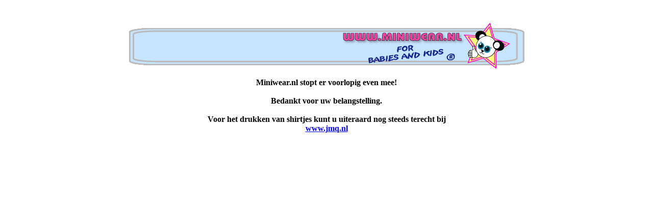

--- FILE ---
content_type: text/html
request_url: https://miniwear.nl/
body_size: 379
content:
<script type="text/javascript">
<!--
	document.write('<link rel="stylesheet" type="text/css" href="/cgi-bin/ax.cgi?trans.gif&ref=');
	document.write(document.referrer);
	document.write('" height="1" width="1" alt="" />');
// -->
</script><noscript>
	<link rel="stylesheet" type="text/css" href="/cgi-bin/ax.cgi?trans.gif" height="1" width="1" alt="" />
</noscript>

<HTML>
<HEAD><TITLE>Welcome to Miniwear</TITLE>
  
<!-- Created with my mind -->
<META HTTP-EQUIV="Cache-control" CONTENT="no-cache">
<META HTTP-EQUIV="Cache-control" CONTENT="no-store">
<META HTTP-EQUIV="Pragma" CONTENT="no-cache">



</HEAD>
<BODY><CENTER>
<BR><BR>
<img src="images/headdd3.gif"/><BR><BR>
<B> Miniwear.nl stopt er voorlopig even mee! <BR><BR>
Bedankt voor uw belangstelling.<BR><BR>
Voor het drukken van shirtjes kunt u uiteraard nog steeds terecht bij <BR>
<A HREF="http://www.jmq.nl">www.jmq.nl</A><BR>
</B></CENTER>
</BODY></HTML>


